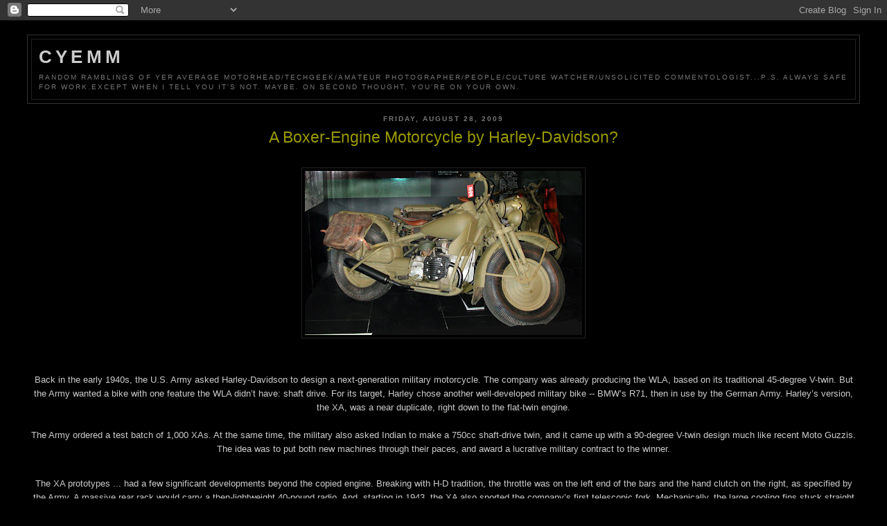

--- FILE ---
content_type: text/html; charset=UTF-8
request_url: https://cyemm.blogspot.com/2009/08/boxer-engine-motorcycle-by-harley.html
body_size: 7010
content:
<!DOCTYPE html PUBLIC "-//W3C//DTD XHTML 1.0 Strict//EN" "http://www.w3.org/TR/xhtml1/DTD/xhtml1-strict.dtd">

<html xmlns="http://www.w3.org/1999/xhtml" xml:lang="en" lang="en">
<head>
  <title>Cyemm</title>

  <script type="text/javascript">(function() { (function(){function b(g){this.t={};this.tick=function(h,m,f){var n=f!=void 0?f:(new Date).getTime();this.t[h]=[n,m];if(f==void 0)try{window.console.timeStamp("CSI/"+h)}catch(q){}};this.getStartTickTime=function(){return this.t.start[0]};this.tick("start",null,g)}var a;if(window.performance)var e=(a=window.performance.timing)&&a.responseStart;var p=e>0?new b(e):new b;window.jstiming={Timer:b,load:p};if(a){var c=a.navigationStart;c>0&&e>=c&&(window.jstiming.srt=e-c)}if(a){var d=window.jstiming.load;
c>0&&e>=c&&(d.tick("_wtsrt",void 0,c),d.tick("wtsrt_","_wtsrt",e),d.tick("tbsd_","wtsrt_"))}try{a=null,window.chrome&&window.chrome.csi&&(a=Math.floor(window.chrome.csi().pageT),d&&c>0&&(d.tick("_tbnd",void 0,window.chrome.csi().startE),d.tick("tbnd_","_tbnd",c))),a==null&&window.gtbExternal&&(a=window.gtbExternal.pageT()),a==null&&window.external&&(a=window.external.pageT,d&&c>0&&(d.tick("_tbnd",void 0,window.external.startE),d.tick("tbnd_","_tbnd",c))),a&&(window.jstiming.pt=a)}catch(g){}})();window.tickAboveFold=function(b){var a=0;if(b.offsetParent){do a+=b.offsetTop;while(b=b.offsetParent)}b=a;b<=750&&window.jstiming.load.tick("aft")};var k=!1;function l(){k||(k=!0,window.jstiming.load.tick("firstScrollTime"))}window.addEventListener?window.addEventListener("scroll",l,!1):window.attachEvent("onscroll",l);
 })();</script><script type="text/javascript">function a(){var b=window.location.href,c=b.split("?");switch(c.length){case 1:return b+"?m=1";case 2:return c[1].search("(^|&)m=")>=0?null:b+"&m=1";default:return null}}var d=navigator.userAgent;if(d.indexOf("Mobile")!=-1&&d.indexOf("WebKit")!=-1&&d.indexOf("iPad")==-1||d.indexOf("Opera Mini")!=-1||d.indexOf("IEMobile")!=-1){var e=a();e&&window.location.replace(e)};
</script><meta http-equiv="Content-Type" content="text/html; charset=UTF-8" />
<meta name="generator" content="Blogger" />
<link rel="icon" type="image/vnd.microsoft.icon" href="https://www.blogger.com/favicon.ico"/>
<link rel="alternate" type="application/atom+xml" title="Cyemm - Atom" href="https://cyemm.blogspot.com/feeds/posts/default" />
<link rel="alternate" type="application/rss+xml" title="Cyemm - RSS" href="https://cyemm.blogspot.com/feeds/posts/default?alt=rss" />
<link rel="service.post" type="application/atom+xml" title="Cyemm - Atom" href="https://www.blogger.com/feeds/18987998/posts/default" />
<link rel="alternate" type="application/atom+xml" title="Cyemm - Atom" href="https://cyemm.blogspot.com/feeds/319907364121158578/comments/default" />
<link rel="stylesheet" type="text/css" href="https://www.blogger.com/static/v1/v-css/1601750677-blog_controls.css"/>
<link rel="stylesheet" type="text/css" href="https://www.blogger.com/dyn-css/authorization.css?targetBlogID=18987998&zx=90c91823-109e-4abb-b4a6-cfaf9f927f11"/>


  <style type="text/css">
/*
-----------------------------------------------
Blogger Template Style
Name:     Minima Black
Designer: Douglas Bowman
URL:      www.stopdesign.com
Date:     26 Feb 2004
----------------------------------------------- */


body {
  background:#000;
  margin:10px;
  padding:20px 10px;
  font:x-small "Trebuchet MS",Trebuchet,Verdana,Sans-Serif;
  text-align:left;
  color:#ccc;
  font-size/* */:/**/small;
  font-size: /**/small;
  }
a:link {
  color:#9ad;
  text-decoration:none;
  }
a:visited {
  color:#a7a;
  text-decoration:none;
  }
a:hover {
  color:#ad9;
  text-decoration:underline;
  }
a img {
  border-width:0;
  }


/* Header
----------------------------------------------- */
@media all {
  #header {
    width:1200px;
    margin:10px auto 5px;
    border:1px solid #333;
    }
  }
@media handheld {
  #header {
    width:100%;
    }
  }
#blog-title {
  margin:5px 5px 0;
  padding:10px 10px .25em;
  border:1px solid #222;
  border-width:1px 1px 0;
  font-size:200%;
  line-height:1.2em;
  color:#ccc;
  text-transform:uppercase;
  letter-spacing:.2em;
  }
#blog-title a {
  color:#ccc;
  text-decoration:none;
  }
#blog-title a:hover {
  color:#ad9;
  }
#description {
  margin:0 5px 5px;
  padding:0 10px 10px;
  border:1px solid #222;
  border-width:0 1px 1px;
  font:78%/1.4em "Trebuchet MS",Trebuchet,Arial,Verdana,Sans-serif;
  text-transform:uppercase;
  letter-spacing:.2em;
  color:#777;
  }


/* Content
----------------------------------------------- */
@media all {
  #content {
    width:1200px;
    margin:5px auto;
    padding:5;
    text-align:center;
    }
  #main {
    width:1200px;
    float:none;
    }
  #sidebar {
    width:75 px;
    float:right;
    }
  }
@media handheld {
  #content {
    width:100%;
    }
  #main {
    width:100%;
    float:none;
    }
  #sidebar {
    width:10%;
    float:right;
    }
  }


/* Headings
----------------------------------------------- */
h2 {
  margin:1.5em 0 .75em;
  font:bold 78%/1.4em "Trebuchet MS",Trebuchet,Arial,Verdana,Sans-serif;
  text-transform:uppercase;
  letter-spacing:.2em;
  color:#777;
  }


/* Posts
----------------------------------------------- */
@media all {
  .date-header {
    margin:1.5em 0 .5em;
    }
  .post {
    margin:.5em 0 1.5em;
    border-bottom:1px dotted #444;
    padding-bottom:1.5em;
    }
  }
@media handheld {
  .date-header {
    padding:0 1.5em 0 1.5em;
    }
  .post {
    padding:0 1.5em 0 1.5em;
    }
  }
.post-title {
  margin:.25em 0 0;
  padding:0 0 10px;
  font-size:140%;
  line-height:1.4em;
  color:#ad9;
  }
.post-title a {
  text-decoration:none;
  color:#ad9;
  }
.post-title a:hover {
  color:#fff;
  }
.post div {
  margin:0 0 .75em;
  line-height:1.6em;
  }
p.post-footer {
  margin:-.25em 0 0;
  color:#333;
  }
.post-footer em, .comment-link {
  font:78%/1.4em "Trebuchet MS",Trebuchet,Arial,Verdana,Sans-serif;
  text-transform:uppercase;
  letter-spacing:.1em;
  }
.post-footer em {
  font-style:normal;
  color:#777;
  margin-right:.6em;
  }
.comment-link {
  margin-left:.6em;
  }
.post img {
  padding:4px;
  border:1px solid #222;
  }
.post blockquote {
  margin:1em 20px;
  }
.post blockquote p {
  margin:.75em 0;
  }


/* Comments
----------------------------------------------- */
#comments h4 {
  margin:1em 0;
  font:bold 78%/1.6em "Trebuchet MS",Trebuchet,Arial,Verdana,Sans-serif;
  text-transform:uppercase;
  letter-spacing:.2em;
  color:#999;
  }
#comments h4 strong {
  font-size:130%;
  }
#comments-block {
  margin:1em 0 1.5em;
  line-height:1.6em;
  }
#comments-block dt {
  margin:.5em 0;
  }
#comments-block dd {
  margin:.25em 0 0;
  }
#comments-block dd.comment-timestamp {
  margin:-.25em 0 2em;
  font:78%/1.4em "Trebuchet MS",Trebuchet,Arial,Verdana,Sans-serif;
  text-transform:uppercase;
  letter-spacing:.1em;
  }
#comments-block dd p {
  margin:0 0 .75em;
  }
.deleted-comment {
  font-style:italic;
  color:gray;
  }


/* Sidebar Content
----------------------------------------------- */
#sidebar ul {
  margin:0 0 1.5em;
  padding:0 0 1.5em;
  border-bottom:1px dotted #444;
  list-style:none;
  }
#sidebar li {
  margin:0;
  padding:0 0 .25em 15px;
  text-indent:-15px;
  line-height:1.5em;
  }
#sidebar p {
  color:#999;
  line-height:1.5em;
  }


/* Profile
----------------------------------------------- */
#profile-container {
  margin:0 0 1.5em;
  border-bottom:1px dotted #444;
  padding-bottom:1.5em;
  }
.profile-datablock {
  margin:.5em 0 .5em;
  }
.profile-img {
  display:inline;
  }
.profile-img img {
  float:left;
  padding:4px;
  border:1px solid #222;
  margin:0 8px 3px 0;
  }
.profile-data {
  margin:0;
  font:bold 78%/1.6em "Trebuchet MS",Trebuchet,Arial,Verdana,Sans-serif;
  text-transform:uppercase;
  letter-spacing:.1em;
  }
.profile-data strong {
  display:none;
  }
.profile-textblock {
  margin:0 0 .5em;
  }
.profile-link {
  margin:0;
  font:78%/1.4em "Trebuchet MS",Trebuchet,Arial,Verdana,Sans-serif;
  text-transform:uppercase;
  letter-spacing:.1em;
  }


/* Footer
----------------------------------------------- */
#footer {
  width:1200px;
  clear:both;
  margin:0 auto;
  }
#footer hr {
  display:none;
  }
#footer p {
  margin:0;
  padding-top:15px;
  font:78%/1.6em "Trebuchet MS",Trebuchet,Verdana,Sans-serif;
  text-transform:uppercase;
  letter-spacing:.1em;
  }
  </style>

<meta name='google-adsense-platform-account' content='ca-host-pub-1556223355139109'/>
<meta name='google-adsense-platform-domain' content='blogspot.com'/>
<!-- --><style type="text/css">@import url(//www.blogger.com/static/v1/v-css/navbar/3334278262-classic.css);
div.b-mobile {display:none;}
</style>

</head>

<body><script type="text/javascript">
    function setAttributeOnload(object, attribute, val) {
      if(window.addEventListener) {
        window.addEventListener('load',
          function(){ object[attribute] = val; }, false);
      } else {
        window.attachEvent('onload', function(){ object[attribute] = val; });
      }
    }
  </script>
<div id="navbar-iframe-container"></div>
<script type="text/javascript" src="https://apis.google.com/js/platform.js"></script>
<script type="text/javascript">
      gapi.load("gapi.iframes:gapi.iframes.style.bubble", function() {
        if (gapi.iframes && gapi.iframes.getContext) {
          gapi.iframes.getContext().openChild({
              url: 'https://www.blogger.com/navbar/18987998?origin\x3dhttps://cyemm.blogspot.com',
              where: document.getElementById("navbar-iframe-container"),
              id: "navbar-iframe"
          });
        }
      });
    </script>

<div id="header">

  <h1 id="blog-title">
    <a href="http://cyemm.blogspot.com/">
	Cyemm
	</a>
  </h1>
  <p id="description">Random ramblings of yer average motorhead/techgeek/amateur photographer/people/culture watcher/unsolicited commentologist...P.S. Always safe for work.Except when I tell you it's not. Maybe. On second thought, you're on your own.</p>

</div>

<!-- Begin #content -->
<div id="content">


<!-- Begin #main -->
<div id="main"><div id="main2">



    
  <h2 class="date-header">Friday, August 28, 2009</h2>
  

  
     
  <!-- Begin .post -->
  <div class="post"><a name="319907364121158578"></a>
         

	         <div class="post-body">
	<div>
      <div style="clear:both;"></div><div style="text-align: center; color: rgb(153, 153, 0);"><span style="font-size:180%;">A Boxer-Engine Motorcycle by Harley-Davidson?<br /></span></div><br /><a onblur="try {parent.deselectBloggerImageGracefully();} catch(e) {}" href="https://blogger.googleusercontent.com/img/b/R29vZ2xl/AVvXsEiSJOqFyQRNCI8M7_3FuzGta7ZG_yVy2KHqgn0Xksp-0QumrjzUwfObKVXkiNl7mlIgqgAJPvAItj3APgT7AiniYmKH7WUG6x0N4qGKjZuWPTbM0LDHZ59Rkhy-rWA2jqklpCgy5Q/s1600-h/xa-ama.jpg"><img style="margin: 0px auto 10px; display: block; text-align: center; cursor: pointer; width: 400px; height: 237px;" src="https://blogger.googleusercontent.com/img/b/R29vZ2xl/AVvXsEiSJOqFyQRNCI8M7_3FuzGta7ZG_yVy2KHqgn0Xksp-0QumrjzUwfObKVXkiNl7mlIgqgAJPvAItj3APgT7AiniYmKH7WUG6x0N4qGKjZuWPTbM0LDHZ59Rkhy-rWA2jqklpCgy5Q/s400/xa-ama.jpg" alt="" id="BLOGGER_PHOTO_ID_5375146988310591026" border="0" /></a><br /><br /><div style="text-align: center;">Back in the early 1940s, the U.S. Army asked Harley-Davidson to design a next-generation military motorcycle. The company was already producing the WLA, based on its traditional 45-degree V-twin. But the Army wanted a bike with one feature the WLA didn’t have: shaft drive. For its target, Harley chose another well-developed military bike -- BMW’s R71, then in use by the German Army. Harley’s version, the XA, was a near duplicate, right down to the flat-twin engine.<br /><br />The Army ordered a test batch of 1,000 XAs. At the same time, the military also asked Indian to make a 750cc shaft-drive twin, and it came up with a 90-degree V-twin design much like recent Moto Guzzis. The idea was to put both new machines through their paces, and award a lucrative military contract to the winner.<br /></div><br /><div style="text-align: center;">The XA prototypes ... had a few significant developments beyond the copied engine. Breaking with H-D tradition, the throttle was on the left end of the bars and the hand clutch on the right, as specified by the Army. A massive rear rack would carry a then-lightweight 40-pound radio. And, starting in 1943, the XA also sported the company’s first telescopic fork. Mechanically, the large cooling fins stuck straight out in the breeze, reportedly keeping the XA’s oil temperature 100 degrees cooler than a standard Harley 45. At 4,600 rpm, the side-valve engine put out a claimed 23 horsepower.<br /></div><br /><a onblur="try {parent.deselectBloggerImageGracefully();} catch(e) {}" href="https://blogger.googleusercontent.com/img/b/R29vZ2xl/AVvXsEigeFwscvMenc74Ubx685v34g8Bh3iTLnV_Aq2mkw2qLafReIQZtk2nPK8kGyclzZShEhXxU8AWLNbfrkN_0NXngTFAWxoJPuiJOGXJYGbXmpdwytEavJ0Qd60OTCWE8aOOYrQLww/s1600-h/xa.jpg"><img style="margin: 0px auto 10px; display: block; text-align: center; cursor: pointer; width: 400px; height: 280px;" src="https://blogger.googleusercontent.com/img/b/R29vZ2xl/AVvXsEigeFwscvMenc74Ubx685v34g8Bh3iTLnV_Aq2mkw2qLafReIQZtk2nPK8kGyclzZShEhXxU8AWLNbfrkN_0NXngTFAWxoJPuiJOGXJYGbXmpdwytEavJ0Qd60OTCWE8aOOYrQLww/s400/xa.jpg" alt="" id="BLOGGER_PHOTO_ID_5375146983711978578" border="0" /></a><br /><br /><div style="text-align: center;"> The Army dragged its feet on picking a winner between the Harley and the Indian, the H-D factory looked for other potential uses for the XA motor, including sidecar rigs, snowmobiles, and even powering a 1,000-pound mini version of the Jeep called the Peep. None of the projects worked out.<br /><br />Eventually, the Army finished its testing, and decided that neither new bike would be built. Instead, they bought several thousand more Harley WLAs. Mostly, though, the U.S. military decided to hitch its hopes to a vehicle that could go through anything, didn’t tip over, and required very little training to operate -- the Jeep.<br /></div><a onblur="try {parent.deselectBloggerImageGracefully();} catch(e) {}" href="https://blogger.googleusercontent.com/img/b/R29vZ2xl/AVvXsEiUPn46sqODedUoDRB7PUJtbFF62zvJZSkT7ctX_1Bz0MQf4udRjkV2diE92oaurLFQbhWlFyEd6oPZbi6DDg3ENi62HHGffoOxRJsK3SXbcLE9K0E06t5kLfHvozhE0K_bTV2C4g/s1600-h/xa-gi.jpg"><img style="margin: 0px auto 10px; display: block; text-align: center; cursor: pointer; width: 400px; height: 221px;" src="https://blogger.googleusercontent.com/img/b/R29vZ2xl/AVvXsEiUPn46sqODedUoDRB7PUJtbFF62zvJZSkT7ctX_1Bz0MQf4udRjkV2diE92oaurLFQbhWlFyEd6oPZbi6DDg3ENi62HHGffoOxRJsK3SXbcLE9K0E06t5kLfHvozhE0K_bTV2C4g/s400/xa-gi.jpg" alt="" id="BLOGGER_PHOTO_ID_5375146974106125234" border="0" /></a><br /><br /><div style="text-align: center;">The XA motor, despite its workable design, fizzled. Thus ended the Harley XA project -- and the idea of a tactical military motorcycle.<br /></div><br /><a href="http://jeffdean2.home.att.net/h-d.htm">Source</a><div style="clear:both; padding-bottom:0.25em"></div><p class="blogger-labels">Labels: <a rel='tag' href="http://cyemm.blogspot.com/search/label/moderately%20interesting">moderately interesting</a>, <a rel='tag' href="http://cyemm.blogspot.com/search/label/Motorcycle">Motorcycle</a></p>
    </div>
    </div>
    
    <p class="post-footer">
      <em>posted by Cyemm at <a href="http://cyemm.blogspot.com/2009/08/boxer-engine-motorcycle-by-harley.html" title="permanent link">3:26 PM</a></em>
        <span class="item-action"><a href="https://www.blogger.com/email-post/18987998/319907364121158578" title="Email Post"><img class="icon-action" alt="" src="https://resources.blogblog.com/img/icon18_email.gif" height="13" width="18"/></a></span><span class="item-control blog-admin pid-234844717"><a style="border:none;" href="https://www.blogger.com/post-edit.g?blogID=18987998&postID=319907364121158578&from=pencil" title="Edit Post"><img class="icon-action" alt="" src="https://resources.blogblog.com/img/icon18_edit_allbkg.gif" height="18" width="18"></a></span>
    </p>
  
  </div>
  <!-- End .post -->
  
  
  
  <!-- Begin #comments -->
 
  <div id="comments">

	<a name="comments"></a>
        <h4>0 Comments:</h4>
        <dl id="comments-block">
      
    </dl>
		<p class="comment-timestamp">

    <a class="comment-link" href="https://www.blogger.com/comment/fullpage/post/18987998/319907364121158578" onclick="window.open(this.href, 'bloggerPopup', 'toolbar=0,scrollbars=1,location=0,statusbar=1,menubar=0,resizable=1,width=400,height=450');return false;">Post a Comment</a>
    </p>
    	    
    


		<p class="comment-timestamp">
	<a href="http://cyemm.blogspot.com/">&lt;&lt; Home</a>
    </p>
    </div>



  <!-- End #comments -->


</div></div>
<!-- End #main -->







<!-- Begin #sidebar -->
<div id="sidebar"><div id="sidebar2">
  
  
  <!-- Begin #profile-container -->

   <div id="profile-container"><h2 class="sidebar-title">About Me</h2>
<dl class="profile-datablock">
<dd class="profile-data"><strong>Name:</strong> <a rel="author" href="https://www.blogger.com/profile/13808889173545175549"> Cyemm </a></dd>
<dd class="profile-data"><strong>Location:</strong>  Seattle, Wa </dd></dl>

<p class="profile-link"><a rel="author" href="https://www.blogger.com/profile/13808889173545175549">View my complete profile</a></p></div>
   
  <!-- End #profile -->
    
        

  
  <h2 class="sidebar-title">Previous Posts</h2>
    <ul id="recently">
    
        <li><a href="http://cyemm.blogspot.com/2009/08/spca-execs-dog-dies-after-being-left-in.html">SPCA exec&#39;s dog dies after being left in hot car R...</a></li>
     
        <li><a href="http://cyemm.blogspot.com/2009/08/some-shots-of-recent-group-ride-up-to.html">Some shots Of a recent group ride up to Hurricane ...</a></li>
     
        <li><a href="http://cyemm.blogspot.com/2009/08/six-years-of-pictures-and-over-100-gbs.html">Six Years of Pictures and Over 100 GBs of Music, G...</a></li>
     
        <li><a href="http://cyemm.blogspot.com/2009/08/police-reject-candidate-for-being-too.html">Police reject candidate for being too intelligentA...</a></li>
     
        <li><a href="http://cyemm.blogspot.com/2009/08/nice-parking-bud.html">&quot;Nice parking, Bud....&quot; 0:23</a></li>
     
        <li><a href="http://cyemm.blogspot.com/2009/08/youre-doing-it-wrong.html">You&#39;re doing it wrong...</a></li>
     
        <li><a href="http://cyemm.blogspot.com/2009/08/biker-killed-in-freeway-road-rage-clash.html">Biker killed in freeway road-rage clashCAMARILLO, ...</a></li>
     
        <li><a href="http://cyemm.blogspot.com/2009/08/perched-on-brink-of-186ft-drop-this-was.html">Perched on the brink of a 186ft drop, this was the...</a></li>
     
        <li><a href="http://cyemm.blogspot.com/2009/08/ukraine-band-los-colorados.html">Ukraine band Los Colorados ...3;17So bad its good</a></li>
     
        <li><a href="http://cyemm.blogspot.com/2009/08/in-study-texting-lifts-crash-risk-by.html">In Study, Texting Lifts Crash Risk by Large Margin...</a></li>
     
  </ul>
    

      <p id="powered-by"><a href="//www.blogger.com"><img src="https://lh3.googleusercontent.com/blogger_img_proxy/AEn0k_s64qyw1HOMAMzrFtlcdmCwaJVFTx5sfaE9sjT9AOZg6eU88w_BcQjb3ELJbachCSzjVvqI2V1td4KwFSSbotnSxfTFC1pp0Ucolz-hy0cy=s0-d" alt="Powered by Blogger"></a></p> 
<div style="text-align:center"><a href="http://www.webcounter.com"><img border="0" src="https://lh3.googleusercontent.com/blogger_img_proxy/AEn0k_t68ooKfKioAhw1lfIWTZod4wnpQBAwRhIPPbIywS73Uoe1KKen_L9URvOe7MW1LK60WP2dqypftP39PXeBmEsVx8TQRCxchDxjxiiuwRcdQR5-mpdJ=s0-d"></a><br /><a href="http://www.webcounter.com">counter</a></div>

  <!--
  <p></p>
  -->
  


</div></div>
<!-- End #sidebar -->


</div>
<!-- End #content -->

<!-- Begin #footer -->
<div id="footer"><hr />
  <p><a href="http://www3.clustrmaps.com/counter/maps.php?url=http://cyemm.blogspot.com/"><img src="https://lh3.googleusercontent.com/blogger_img_proxy/AEn0k_uE79u6C4xanM5Vqc7IEydZOQq9f0OpoRC0rlDR-kgvCybDlbBQMtS6B-JrVE31bx_FV7CbSoKr22B8arBp_ANAA7_5SQa8tlRxgYwSdF0Jjacu7yZMTUXkpA6mAWhWzkiXjFGJPH63wKZChMJNvJA3JUY=s0-d">
</a></p>

</div>
<!-- End #footer -->





</body>
</html>